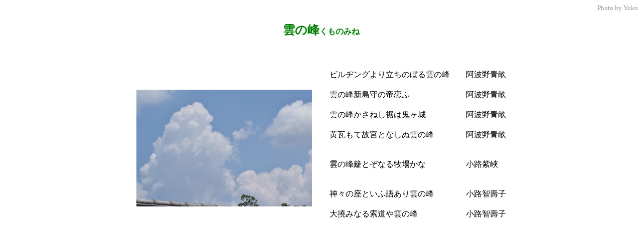

--- FILE ---
content_type: text/html
request_url: http://hiiragi-hp.jp/saijiki/natu/kumomine/kumomine.html
body_size: 842
content:
<HTML>
<HEAD>
<TITLE>�_�̕�
</TITLE>
</HEAD>
<BODY>
<CENTER>
<P ALIGN="right"><FONT SIZE="2" COLOR="#999999">Photo by Yoko</FONT>
</P>
<H2><FONT COLOR="#008000">�_�̕�<FONT SIZE=3>�����݂̂�</FONT></FONT></H><BR><BR>
<TABLE WIDTH="750"ALIGN="center"CELLPADDING=2 CELLSPACING=15>
<!---<TR HEIGHT="120">
<TD COLSPAN=2>
</TD>
</TR>--->
<TR>
<TD WIDTH="300"><IMG SRC="kumomine.jpg"><BR><FONT SIZE="2"><CENTER></CENTER></FONT></TD>
<TD><PRE><FONT SIZE=4>
�@�r���a���O��藧���̂ڂ�_�̕�@�@���g���
 
�@�_�̕��V����̒���Ӂ@�@�@�@�@�@�@���g���
 
�@�_�̕􂩂��˂����͋S����@�@�@�@�@���g���
 
�@�������Č̋{�ƂȂ��ʉ_�̕�@�@�@�@���g���


�@�_�̕��߂Ƃ��Ȃ�q�ꂩ�ȁ@�@�@�@�@���H����


�@�_�X�̍��Ƃ��ӌꂠ��_�̕�@�@�@�@���H�q��q

�@�坚�݂Ȃ������_�̕�@�@�@�@�@�@���H�q��q

</FONT>
</PRE>
</TD>
</TR>
</TABLE>
</BODY>
</HTML>

